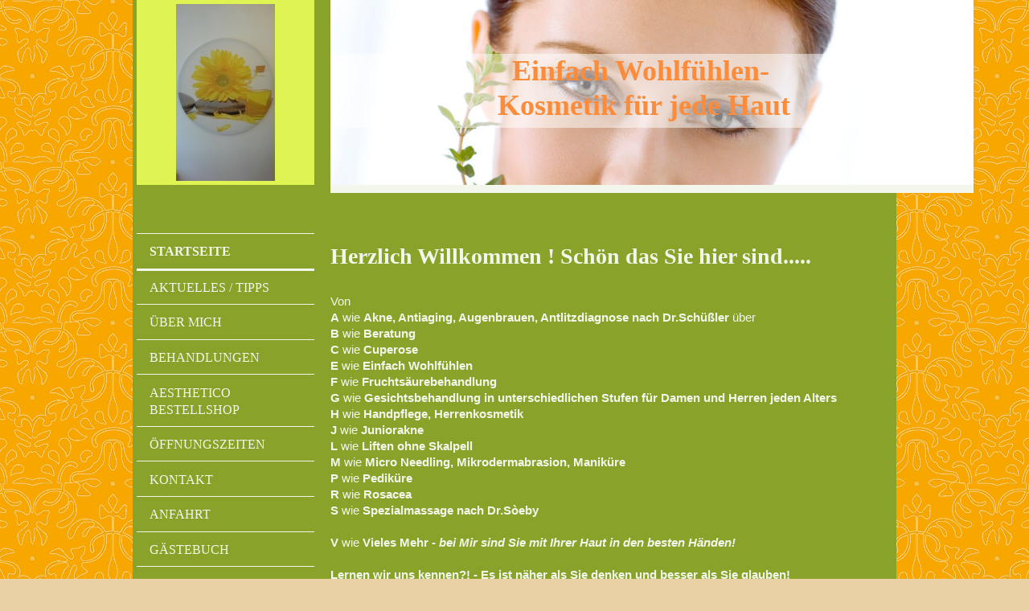

--- FILE ---
content_type: text/html; charset=UTF-8
request_url: https://www.einfach-wohlfuehlen-berlin.de/
body_size: 7380
content:
<!DOCTYPE html>
<html lang="de"  ><head prefix="og: http://ogp.me/ns# fb: http://ogp.me/ns/fb# business: http://ogp.me/ns/business#">
    <meta http-equiv="Content-Type" content="text/html; charset=utf-8"/>
    <meta name="generator" content="IONOS MyWebsite"/>
        
    <link rel="dns-prefetch" href="//cdn.website-start.de/"/>
    <link rel="dns-prefetch" href="//118.mod.mywebsite-editor.com"/>
    <link rel="dns-prefetch" href="https://118.sb.mywebsite-editor.com/"/>
    <link rel="shortcut icon" href="//cdn.website-start.de/favicon.ico"/>
        <title>Einfach Wohlfühlen-Kosmetik für jede Haut, Inh.Babett Graf - Startseite</title>
    <style type="text/css">@media screen and (max-device-width: 1024px) {.diyw a.switchViewWeb {display: inline !important;}}</style>
    <style type="text/css">@media screen and (min-device-width: 1024px) {
            .mediumScreenDisabled { display:block }
            .smallScreenDisabled { display:block }
        }
        @media screen and (max-device-width: 1024px) { .mediumScreenDisabled { display:none } }
        @media screen and (max-device-width: 568px) { .smallScreenDisabled { display:none } }
                @media screen and (min-width: 1024px) {
            .mobilepreview .mediumScreenDisabled { display:block }
            .mobilepreview .smallScreenDisabled { display:block }
        }
        @media screen and (max-width: 1024px) { .mobilepreview .mediumScreenDisabled { display:none } }
        @media screen and (max-width: 568px) { .mobilepreview .smallScreenDisabled { display:none } }</style>
    <meta name="viewport" content="width=device-width, initial-scale=1, maximum-scale=1, minimal-ui"/>

<meta name="format-detection" content="telephone=no"/>
        <meta name="keywords" content="Kosmetik,   Beauty,   Makeup,   Pediküre,   Maniküre,   Gesicht,   Behandlungen,   Haut,   schön,   gesund"/>
            <meta name="description" content="Einfach Wohlfühlen-Kosmetik für jede Haut in Berlin Altglienicke bietet als Ihr Kosmetikstudio alle Leistungen von der Gesichtsbehandlung über Spezialbehandlungen bei Rosacea, Couperose, Akne,  Augenpflege, Reflexzonenmassage, Fruchtsäurebehandlung und vieles Mehr"/>
            <meta name="robots" content="index,follow"/>
        <link href="//cdn.website-start.de/templates/2118/style.css?1758547156484" rel="stylesheet" type="text/css"/>
    <link href="https://www.einfach-wohlfuehlen-berlin.de/s/style/theming.css?1707438208" rel="stylesheet" type="text/css"/>
    <link href="//cdn.website-start.de/app/cdn/min/group/web.css?1758547156484" rel="stylesheet" type="text/css"/>
<link href="//cdn.website-start.de/app/cdn/min/moduleserver/css/de_DE/common,shoppingbasket?1758547156484" rel="stylesheet" type="text/css"/>
    <link href="//cdn.website-start.de/app/cdn/min/group/mobilenavigation.css?1758547156484" rel="stylesheet" type="text/css"/>
    <link href="https://118.sb.mywebsite-editor.com/app/logstate2-css.php?site=369734127&amp;t=1768598852" rel="stylesheet" type="text/css"/>

<script type="text/javascript">
    /* <![CDATA[ */
var stagingMode = '';
    /* ]]> */
</script>
<script src="https://118.sb.mywebsite-editor.com/app/logstate-js.php?site=369734127&amp;t=1768598852"></script>

    <link href="//cdn.website-start.de/templates/2118/print.css?1758547156484" rel="stylesheet" media="print" type="text/css"/>
    <script type="text/javascript">
    /* <![CDATA[ */
    var systemurl = 'https://118.sb.mywebsite-editor.com/';
    var webPath = '/';
    var proxyName = '';
    var webServerName = 'www.einfach-wohlfuehlen-berlin.de';
    var sslServerUrl = 'https://www.einfach-wohlfuehlen-berlin.de';
    var nonSslServerUrl = 'http://www.einfach-wohlfuehlen-berlin.de';
    var webserverProtocol = 'http://';
    var nghScriptsUrlPrefix = '//118.mod.mywebsite-editor.com';
    var sessionNamespace = 'DIY_SB';
    var jimdoData = {
        cdnUrl:  '//cdn.website-start.de/',
        messages: {
            lightBox: {
    image : 'Bild',
    of: 'von'
}

        },
        isTrial: 0,
        pageId: 13835    };
    var script_basisID = "369734127";

    diy = window.diy || {};
    diy.web = diy.web || {};

        diy.web.jsBaseUrl = "//cdn.website-start.de/s/build/";

    diy.context = diy.context || {};
    diy.context.type = diy.context.type || 'web';
    /* ]]> */
</script>

<script type="text/javascript" src="//cdn.website-start.de/app/cdn/min/group/web.js?1758547156484" crossorigin="anonymous"></script><script type="text/javascript" src="//cdn.website-start.de/s/build/web.bundle.js?1758547156484" crossorigin="anonymous"></script><script type="text/javascript" src="//cdn.website-start.de/app/cdn/min/group/mobilenavigation.js?1758547156484" crossorigin="anonymous"></script><script src="//cdn.website-start.de/app/cdn/min/moduleserver/js/de_DE/common,shoppingbasket?1758547156484"></script>
<script type="text/javascript" src="https://cdn.website-start.de/proxy/apps/static/resource/dependencies/"></script><script type="text/javascript">
                    if (typeof require !== 'undefined') {
                        require.config({
                            waitSeconds : 10,
                            baseUrl : 'https://cdn.website-start.de/proxy/apps/static/js/'
                        });
                    }
                </script><script type="text/javascript">if (window.jQuery) {window.jQuery_1and1 = window.jQuery;}</script>
<meta name="google-site-verification" content="h7T3BZw5IhasCXY892Q2zxSnbNN6OqA37suu7Eia12o"/>
<meta name="google-site-verification" content="NHziGSiS_lUncgHJlehoaMxI0HY4f3YOYaZCt1yXZzA"/>
<meta name="msvalidate.01" content="9134196A2E12CC5B20ABDD658407F4CB"/>
<script type="text/javascript">if (window.jQuery_1and1) {window.jQuery = window.jQuery_1and1;}</script>
<script type="text/javascript" src="//cdn.website-start.de/app/cdn/min/group/pfcsupport.js?1758547156484" crossorigin="anonymous"></script>    <meta property="og:type" content="business.business"/>
    <meta property="og:url" content="https://www.einfach-wohlfuehlen-berlin.de/"/>
    <meta property="og:title" content="Einfach Wohlfühlen-Kosmetik für jede Haut, Inh.Babett Graf - Startseite"/>
            <meta property="og:description" content="Einfach Wohlfühlen-Kosmetik für jede Haut in Berlin Altglienicke bietet als Ihr Kosmetikstudio alle Leistungen von der Gesichtsbehandlung über Spezialbehandlungen bei Rosacea, Couperose, Akne,  Augenpflege, Reflexzonenmassage, Fruchtsäurebehandlung und vieles Mehr"/>
                <meta property="og:image" content="https://www.einfach-wohlfuehlen-berlin.de/s/misc/logo.jpg?t=1763186475"/>
        <meta property="business:contact_data:country_name" content="Deutschland"/>
    <meta property="business:contact_data:street_address" content="Alemannenstr. 10"/>
    <meta property="business:contact_data:locality" content="Berlin"/>
    <meta property="business:contact_data:region" content="300"/>
    <meta property="business:contact_data:email" content="graf.babett@tele2.de"/>
    <meta property="business:contact_data:postal_code" content="12524"/>
    <meta property="business:contact_data:phone_number" content=" 030 6554106"/>
    
    
</head>


<body class="body diyBgActive  startpage cc-pagemode-default diyfeSidebarLeft diy-market-de_DE" data-pageid="13835" id="page-13835">
    
    <div class="diyw">
        <div class="diyweb" id="diyfeTop">
  
<nav id="diyfeMobileNav" class="diyfeCA diyfeCA1" role="navigation">
    <a title="Navigation aufklappen/zuklappen">Navigation aufklappen/zuklappen</a>
    <ul class="mainNav1"><li class="current hasSubNavigation"><a data-page-id="13835" href="https://www.einfach-wohlfuehlen-berlin.de/" class="current level_1"><span>Startseite</span></a></li><li class=" hasSubNavigation"><a data-page-id="252778" href="https://www.einfach-wohlfuehlen-berlin.de/aktuelles-tipps/" class=" level_1"><span>Aktuelles / Tipps</span></a></li><li class=" hasSubNavigation"><a data-page-id="16733" href="https://www.einfach-wohlfuehlen-berlin.de/über-mich/" class=" level_1"><span>Über mich</span></a></li><li class=" hasSubNavigation"><a data-page-id="16697" href="https://www.einfach-wohlfuehlen-berlin.de/behandlungen/" class=" level_1"><span>Behandlungen</span></a></li><li class=" hasSubNavigation"><a data-page-id="168866" href="https://www.einfach-wohlfuehlen-berlin.de/aesthetico-bestellshop/" class=" level_1"><span>Aesthetico Bestellshop</span></a></li><li class=" hasSubNavigation"><a data-page-id="42248" href="https://www.einfach-wohlfuehlen-berlin.de/öffnungszeiten/" class=" level_1"><span>Öffnungszeiten</span></a></li><li class=" hasSubNavigation"><a data-page-id="13836" href="https://www.einfach-wohlfuehlen-berlin.de/kontakt/" class=" level_1"><span>Kontakt</span></a></li><li class=" hasSubNavigation"><a data-page-id="13837" href="https://www.einfach-wohlfuehlen-berlin.de/anfahrt/" class=" level_1"><span>Anfahrt</span></a></li><li class=" hasSubNavigation"><a data-page-id="28518" href="https://www.einfach-wohlfuehlen-berlin.de/gästebuch/" class=" level_1"><span>Gästebuch</span></a></li><li class=" hasSubNavigation"><a data-page-id="13838" href="https://www.einfach-wohlfuehlen-berlin.de/impressum/" class=" level_1"><span>Impressum</span></a></li></ul></nav>
  <div class="diywebLiveArea diyfeCA diyfeCA1">
    <div class="diyfeGridGroup">
      <div class="diywebSecondary diyfeGE">
        <div class="diywebLogo diyfeCA diyfeCA2">
          
    <style type="text/css" media="all">
        /* <![CDATA[ */
                .diyw #website-logo {
            text-align: center !important;
                        padding: 0px 0;
                    }
        
                /* ]]> */
    </style>

    <div id="website-logo">
            <a href="https://www.einfach-wohlfuehlen-berlin.de/"><img class="website-logo-image" width="123" src="https://www.einfach-wohlfuehlen-berlin.de/s/misc/logo.jpg?t=1763186476" alt=""/></a>

            
            </div>


        </div>
        <div id="diywebAppContainer1st"></div>
        <div class="diywebNav diywebNavMain diywebNav123 diyfeCA diyfeCA1">
          <div class="diywebGutter">
            <div class="webnavigation"><ul id="mainNav1" class="mainNav1"><li class="navTopItemGroup_1"><a data-page-id="13835" href="https://www.einfach-wohlfuehlen-berlin.de/" class="current level_1"><span>Startseite</span></a></li><li class="navTopItemGroup_2"><a data-page-id="252778" href="https://www.einfach-wohlfuehlen-berlin.de/aktuelles-tipps/" class="level_1"><span>Aktuelles / Tipps</span></a></li><li class="navTopItemGroup_3"><a data-page-id="16733" href="https://www.einfach-wohlfuehlen-berlin.de/über-mich/" class="level_1"><span>Über mich</span></a></li><li class="navTopItemGroup_4"><a data-page-id="16697" href="https://www.einfach-wohlfuehlen-berlin.de/behandlungen/" class="level_1"><span>Behandlungen</span></a></li><li class="navTopItemGroup_5"><a data-page-id="168866" href="https://www.einfach-wohlfuehlen-berlin.de/aesthetico-bestellshop/" class="level_1"><span>Aesthetico Bestellshop</span></a></li><li class="navTopItemGroup_6"><a data-page-id="42248" href="https://www.einfach-wohlfuehlen-berlin.de/öffnungszeiten/" class="level_1"><span>Öffnungszeiten</span></a></li><li class="navTopItemGroup_7"><a data-page-id="13836" href="https://www.einfach-wohlfuehlen-berlin.de/kontakt/" class="level_1"><span>Kontakt</span></a></li><li class="navTopItemGroup_8"><a data-page-id="13837" href="https://www.einfach-wohlfuehlen-berlin.de/anfahrt/" class="level_1"><span>Anfahrt</span></a></li><li class="navTopItemGroup_9"><a data-page-id="28518" href="https://www.einfach-wohlfuehlen-berlin.de/gästebuch/" class="level_1"><span>Gästebuch</span></a></li><li class="navTopItemGroup_10"><a data-page-id="13838" href="https://www.einfach-wohlfuehlen-berlin.de/impressum/" class="level_1"><span>Impressum</span></a></li></ul></div>
          </div>
        </div>
        <div class="diywebSidebar diyfeCA diyfeCA3 ">
          <div class="diywebGutter">
            <div id="matrix_33405" class="sortable-matrix" data-matrixId="33405"><div class="n module-type-header diyfeLiveArea "> <h2><span class="diyfeDecoration">Hier finden Sie mich:</span></h2> </div><div class="n module-type-text diyfeLiveArea "> <p>Kosmetikstudio</p>
<p><span itemscope="" itemtype="http://schema.org/Organization"><span itemprop="name">Einfach Wohlfühlen-Kosmetik für jede Haut</span></span></p>
<p>Babett Graf</p>
<p><span itemscope="" itemtype="http://schema.org/Organization"><span itemprop="address" itemscope="" itemtype="http://schema.org/PostalAddress"><span itemprop="streetAddress">Alemannenstr.</span></span></span> <span class="diysemanticplaceholder" data-semantic-data-key="streetAddress/number">10</span></p>
<p>12524 <span itemscope="" itemtype="http://schema.org/Organization"><span itemprop="address" itemscope="" itemtype="http://schema.org/PostalAddress"><span itemprop="addressLocality">Berlin</span></span></span></p>
<p> </p> </div><div class="n module-type-header diyfeLiveArea "> <h2><span class="diyfeDecoration">Kontakt:</span></h2> </div><div class="n module-type-text diyfeLiveArea "> <p>Rufen Sie einfach an unter<br/>
<span itemscope="" itemtype="http://schema.org/Organization"><span itemprop="telephone" class="diy-visible-on-nontouch"> 030 6554106</span><a class="diy-visible-on-touch diy-inline" href="tel:-030-6554106"> 030 6554106</a></span></p>
<p>oder nutzen Sie mein Kontaktformular.</p>
<p> </p>
<p><strong>Zahlungsmöglichkeiten:</strong></p>
<p>Karten, Paypal, bar</p> </div><div class="n module-type-hr diyfeLiveArea "> <div style="padding: 0px 0px">
    <div class="hr"></div>
</div>
 </div></div>
          </div>
        </div><!-- .diywebSidebar -->
      </div><!-- .diywebSecondary -->
      <div class="diywebMain diyfeGE">
        <div class="diywebGutter">
          <div class="diywebEmotionHeader">
            
<style type="text/css" media="all">
.diyw div#emotion-header {
        max-width: 800px;
        max-height: 230px;
                background: #EEEEEE;
    }

.diyw div#emotion-header-title-bg {
    left: 0%;
    top: 20%;
    width: 100%;
    height: 40%;

    background-color: #FFFFFF;
    opacity: 0.50;
    filter: alpha(opacity = 50);
    }

.diyw div#emotion-header strong#emotion-header-title {
    left: 20%;
    top: 20%;
    color: #fb8c3b;
        font: normal bold 36px/120% 'Comic Sans MS', cursive;
}

.diyw div#emotion-no-bg-container{
    max-height: 230px;
}

.diyw div#emotion-no-bg-container .emotion-no-bg-height {
    margin-top: 28.75%;
}
</style>
<div id="emotion-header" data-action="loadView" data-params="active" data-imagescount="10">
            <img src="https://www.einfach-wohlfuehlen-berlin.de/s/img/emotionheader267747.jpg?1445836260.800px.230px" id="emotion-header-img" alt=""/>
            
        <div id="ehSlideshowPlaceholder">
            <div id="ehSlideShow">
                <div class="slide-container">
                                        <div style="background-color: #EEEEEE">
                            <img src="https://www.einfach-wohlfuehlen-berlin.de/s/img/emotionheader267747.jpg?1445836260.800px.230px" alt=""/>
                        </div>
                                    </div>
            </div>
        </div>


        <script type="text/javascript">
        //<![CDATA[
                diy.module.emotionHeader.slideShow.init({ slides: [{"url":"https:\/\/www.einfach-wohlfuehlen-berlin.de\/s\/img\/emotionheader267747.jpg?1445836260.800px.230px","image_alt":"","bgColor":"#EEEEEE"},{"url":"https:\/\/www.einfach-wohlfuehlen-berlin.de\/s\/img\/emotionheader267747_1.jpg?1445836260.800px.230px","image_alt":"","bgColor":"#EEEEEE"},{"url":"https:\/\/www.einfach-wohlfuehlen-berlin.de\/s\/img\/emotionheader267747_2.jpg?1445836260.800px.230px","image_alt":"","bgColor":"#EEEEEE"},{"url":"https:\/\/www.einfach-wohlfuehlen-berlin.de\/s\/img\/emotionheader267747_3.jpg?1445836260.800px.230px","image_alt":"","bgColor":"#EEEEEE"},{"url":"https:\/\/www.einfach-wohlfuehlen-berlin.de\/s\/img\/emotionheader267747_4.jpg?1445836260.800px.230px","image_alt":"","bgColor":"#EEEEEE"},{"url":"https:\/\/www.einfach-wohlfuehlen-berlin.de\/s\/img\/emotionheader267747_5.jpg?1445836260.800px.230px","image_alt":"","bgColor":"#EEEEEE"},{"url":"https:\/\/www.einfach-wohlfuehlen-berlin.de\/s\/img\/emotionheader267747_6.jpg?1445836260.800px.230px","image_alt":"","bgColor":"#EEEEEE"},{"url":"https:\/\/www.einfach-wohlfuehlen-berlin.de\/s\/img\/emotionheader267747_7.jpg?1445836260.800px.230px","image_alt":"","bgColor":"#EEEEEE"},{"url":"https:\/\/www.einfach-wohlfuehlen-berlin.de\/s\/img\/emotionheader267747_8.jpg?1445836260.800px.230px","image_alt":"","bgColor":"#EEEEEE"},{"url":"https:\/\/www.einfach-wohlfuehlen-berlin.de\/s\/img\/emotionheader267747_9.jpg?1445836260.800px.230px","image_alt":"","bgColor":"#EEEEEE"}] });
        //]]>
        </script>

    
    
                  	<div id="emotion-header-title-bg"></div>
    
            <strong id="emotion-header-title" style="text-align: left">  Einfach Wohlfühlen-
Kosmetik für jede Haut</strong>
                    <div class="notranslate">
                <svg xmlns="http://www.w3.org/2000/svg" version="1.1" id="emotion-header-title-svg" viewBox="0 0 800 230" preserveAspectRatio="xMinYMin meet"><text style="font-family:'Comic Sans MS', cursive;font-size:36px;font-style:normal;font-weight:bold;fill:#fb8c3b;line-height:1.2em;"><tspan x="0" style="text-anchor: start" dy="0.95em">  Einfach Wohlfühlen-</tspan><tspan x="0" style="text-anchor: start" dy="1.2em">Kosmetik für jede Haut</tspan></text></svg>
            </div>
            
    
    <script type="text/javascript">
    //<![CDATA[
    (function ($) {
        function enableSvgTitle() {
                        var titleSvg = $('svg#emotion-header-title-svg'),
                titleHtml = $('#emotion-header-title'),
                emoWidthAbs = 800,
                emoHeightAbs = 230,
                offsetParent,
                titlePosition,
                svgBoxWidth,
                svgBoxHeight;

                        if (titleSvg.length && titleHtml.length) {
                offsetParent = titleHtml.offsetParent();
                titlePosition = titleHtml.position();
                svgBoxWidth = titleHtml.width();
                svgBoxHeight = titleHtml.height();

                                titleSvg.get(0).setAttribute('viewBox', '0 0 ' + svgBoxWidth + ' ' + svgBoxHeight);
                titleSvg.css({
                   left: Math.roundTo(100 * titlePosition.left / offsetParent.width(), 3) + '%',
                   top: Math.roundTo(100 * titlePosition.top / offsetParent.height(), 3) + '%',
                   width: Math.roundTo(100 * svgBoxWidth / emoWidthAbs, 3) + '%',
                   height: Math.roundTo(100 * svgBoxHeight / emoHeightAbs, 3) + '%'
                });

                titleHtml.css('visibility','hidden');
                titleSvg.css('visibility','visible');
            }
        }

        
            var posFunc = function($, overrideSize) {
                var elems = [], containerWidth, containerHeight;
                                    elems.push({
                        selector: '#emotion-header-title',
                        overrideSize: true,
                        horPos: 47.76,
                        vertPos: 46.08                    });
                    lastTitleWidth = $('#emotion-header-title').width();
                                                elems.push({
                    selector: '#emotion-header-title-bg',
                    horPos: 0,
                    vertPos: 48.41                });
                                
                containerWidth = parseInt('800');
                containerHeight = parseInt('230');

                for (var i = 0; i < elems.length; ++i) {
                    var el = elems[i],
                        $el = $(el.selector),
                        pos = {
                            left: el.horPos,
                            top: el.vertPos
                        };
                    if (!$el.length) continue;
                    var anchorPos = $el.anchorPosition();
                    anchorPos.$container = $('#emotion-header');

                    if (overrideSize === true || el.overrideSize === true) {
                        anchorPos.setContainerSize(containerWidth, containerHeight);
                    } else {
                        anchorPos.setContainerSize(null, null);
                    }

                    var pxPos = anchorPos.fromAnchorPosition(pos),
                        pcPos = anchorPos.toPercentPosition(pxPos);

                    var elPos = {};
                    if (!isNaN(parseFloat(pcPos.top)) && isFinite(pcPos.top)) {
                        elPos.top = pcPos.top + '%';
                    }
                    if (!isNaN(parseFloat(pcPos.left)) && isFinite(pcPos.left)) {
                        elPos.left = pcPos.left + '%';
                    }
                    $el.css(elPos);
                }

                // switch to svg title
                enableSvgTitle();
            };

                        var $emotionImg = jQuery('#emotion-header-img');
            if ($emotionImg.length > 0) {
                // first position the element based on stored size
                posFunc(jQuery, true);

                // trigger reposition using the real size when the element is loaded
                var ehLoadEvTriggered = false;
                $emotionImg.one('load', function(){
                    posFunc(jQuery);
                    ehLoadEvTriggered = true;
                                        diy.module.emotionHeader.slideShow.start();
                                    }).each(function() {
                                        if(this.complete || typeof this.complete === 'undefined') {
                        jQuery(this).load();
                    }
                });

                                noLoadTriggeredTimeoutId = setTimeout(function() {
                    if (!ehLoadEvTriggered) {
                        posFunc(jQuery);
                    }
                    window.clearTimeout(noLoadTriggeredTimeoutId)
                }, 5000);//after 5 seconds
            } else {
                jQuery(function(){
                    posFunc(jQuery);
                });
            }

                        if (jQuery.isBrowser && jQuery.isBrowser.ie8) {
                var longTitleRepositionCalls = 0;
                longTitleRepositionInterval = setInterval(function() {
                    if (lastTitleWidth > 0 && lastTitleWidth != jQuery('#emotion-header-title').width()) {
                        posFunc(jQuery);
                    }
                    longTitleRepositionCalls++;
                    // try this for 5 seconds
                    if (longTitleRepositionCalls === 5) {
                        window.clearInterval(longTitleRepositionInterval);
                    }
                }, 1000);//each 1 second
            }

            }(jQuery));
    //]]>
    </script>

    </div>

          </div>
          <div class="diywebContent">
            
        <div id="content_area">
        	<div id="content_start"></div>
        	
        
        <div id="matrix_33406" class="sortable-matrix" data-matrixId="33406"><div class="n module-type-header diyfeLiveArea "> <h2><span class="diyfeDecoration">Herzlich Willkommen ! Schön das Sie hier sind.....</span></h2> </div><div class="n module-type-text diyfeLiveArea "> <p>Von</p>
<p><strong>A</strong> wie <strong>Akne, Antiaging, Augenbrauen, Antlitzdiagnose nach Dr.Schüßler</strong> über</p>
<p><strong>B</strong> wie <strong>Beratung</strong></p>
<p><strong>C</strong> wie <strong>Cuperose</strong></p>
<p><strong>E</strong> wie <strong>Einfach Wohlfühlen</strong></p>
<p><strong>F</strong> wie <strong>Fruchtsäurebehandlung</strong></p>
<p><strong>G</strong> wie <strong>Gesichtsbehandlung in unterschiedlichen Stufen für Damen und Herren jeden Alters</strong></p>
<p><strong>H</strong> wie <strong>Handpflege, Herrenkosmetik</strong></p>
<p><strong>J</strong> wie <strong>Juniorakne</strong></p>
<p><strong>L</strong> wie <strong>Liften ohne Skalpell</strong></p>
<p><strong>M</strong> wie <strong>Micro Needling, Mikrodermabrasion</strong><strong>, Maniküre</strong></p>
<p><strong>P</strong> wie <strong>Pediküre</strong></p>
<p><strong>R</strong> wie <strong>Rosacea</strong></p>
<p><strong>S</strong> wie <strong>Spezialmassage nach Dr.Sòeby</strong></p>
<p> </p>
<p><strong>V</strong> wie <strong>Vieles Mehr - <em>bei Mir sind Sie mit Ihrer Haut in den besten Händen!</em></strong></p>
<p> </p>
<p><strong>Lernen wir uns kennen?! - Es ist näher als Sie denken und besser als Sie glauben!</strong></p>
<p> </p>
<p><strong>Sie suchen ein schönes Geschenk für Sie und Ihn - bestellen Sie noch heute einen Gutschein für eine Behandlung, Pflegeprodukte oder gerne auch beides!</strong></p>
<p> </p>
<p><strong>Unsere Haut ist nicht nur das größte Organ das wir haben, sie ist auch das</strong>,</p>
<p><strong>was wir jeden Tag sehen, berühren und wodurch wir unsere Umwelt wahrnehmen</strong>.</p>
<p><strong>Das Gesicht ist dabei ein Teil unseres "Aushängeschilds".</strong></p>
<p> </p>
<p><strong>Das Bedürfnis unsere Haut, unser Gesicht, zu pflegen, zu beschützen und in seiner Funktion gesund zu erhalt</strong><strong>en</strong> <strong>ist zutiefst normal.</strong></p>
<p><strong>Dem dürfen und sollten wir nachgeben!</strong></p>
<p> </p>
<p><strong>Nicht immer "fühlen wir uns wohl in unserer Haut</strong>" <strong>- diesen Zustand wieder zu erreichen, dabei</strong></p>
<p><strong>will ich Ihnen gerne helfen.</strong></p>
<p> </p>
<p><strong>Unsere Haut geht mit uns durch dick und dünn. Nicht immer geht es uns und ihr gut. Es gibt</strong></p>
<p><strong>Hautirritationen die uns nicht gefallen und zudem oftmals schmerzhaft sind.</strong></p>
<p> </p>
<p><strong>Angefangen von kleinen Mitessern, über Akne, Rosacea oder Cuperose - hier Besserung, Linderung und Heilung zu erreichen - da sind Sie bei mir in den besten Händen</strong>!</p>
<p> </p>
<p><strong>Durch die langjährige Zusammenarbeit mit einer Hautarztpraxis konnte und kann ich viel Erfahrung sammeln, die ich gerne an Sie weiterreiche</strong><strong>.</strong></p>
<p> </p>
<p><strong>Aber auch wenn alles in Ordnung ist möchten unsere Haut und unser Gesicht regelmäßig verwöhnt und gepflegt werden!</strong></p>
<p><strong>In Zeiten voller Stress und Hektik sind Momente der Ruhe und Entspannung essentiell.</strong></p>
<p> </p>
<p><strong>Lassen Sie bei mir den Alltag ein Stück hinter sich und genießen Sie erholsame Momente in meinem Kosmetikstudio.</strong></p>
<p> </p>
<p><strong>Seien Sie gespannt auf mein umfassendes Programm.</strong></p>
<p><strong>Ihr Kosmetikstudio in Berlin Altglienicke, Kosmetik für jede Haut</strong></p>
<p><strong>Babett Graf</strong></p>
<p> </p> </div></div>
        
        
        </div>
          </div>
        </div>
        <div class="diyfeRespSidebar"></div>
      </div>
    </div><!-- .diyfeGridGroup -->
    <div class="diywebFooter">
      <div class="diywebGutter">
        <div class="diyfeGE diyfeCA diyfeCA4">
          <div id="contentfooter">
    <div class="leftrow">
                        <a rel="nofollow" href="javascript:window.print();">
                    <img class="inline" height="14" width="18" src="//cdn.website-start.de/s/img/cc/printer.gif" alt=""/>
                    Druckversion                </a> <span class="footer-separator">|</span>
                <a href="https://www.einfach-wohlfuehlen-berlin.de/sitemap/">Sitemap</a>
                        <br/> Einfach Wohlfühlen - Kosmetik für jede Haut in 12524 Berlin Altglienicke; © copyright beim Seiteninhaber
            </div>
    <script type="text/javascript">
        window.diy.ux.Captcha.locales = {
            generateNewCode: 'Neuen Code generieren',
            enterCode: 'Bitte geben Sie den Code ein'
        };
        window.diy.ux.Cap2.locales = {
            generateNewCode: 'Neuen Code generieren',
            enterCode: 'Bitte geben Sie den Code ein'
        };
    </script>
    <div class="rightrow">
                    <span class="loggedout">
                <a rel="nofollow" id="login" href="https://login.1and1-editor.com/369734127/www.einfach-wohlfuehlen-berlin.de/de?pageId=13835">
                    Login                </a>
            </span>
                <p><a class="diyw switchViewWeb" href="javascript:switchView('desktop');">Webansicht</a><a class="diyw switchViewMobile" href="javascript:switchView('mobile');">Mobile-Ansicht</a></p>
                <span class="loggedin">
            <a rel="nofollow" id="logout" href="https://118.sb.mywebsite-editor.com/app/cms/logout.php">Logout</a> <span class="footer-separator">|</span>
            <a rel="nofollow" id="edit" href="https://118.sb.mywebsite-editor.com/app/369734127/13835/">Seite bearbeiten</a>
        </span>
    </div>
</div>
            <div id="loginbox" class="hidden">
                <script type="text/javascript">
                    /* <![CDATA[ */
                    function forgotpw_popup() {
                        var url = 'https://passwort.1und1.de/xml/request/RequestStart';
                        fenster = window.open(url, "fenster1", "width=600,height=400,status=yes,scrollbars=yes,resizable=yes");
                        // IE8 doesn't return the window reference instantly or at all.
                        // It may appear the call failed and fenster is null
                        if (fenster && fenster.focus) {
                            fenster.focus();
                        }
                    }
                    /* ]]> */
                </script>
                                <img class="logo" src="//cdn.website-start.de/s/img/logo.gif" alt="IONOS" title="IONOS"/>

                <div id="loginboxOuter"></div>
            </div>
        

          <a class="diyfeTopLink" href="#top">↑</a>
        </div>
      </div>
    </div><!-- .diywebFooter -->
  </div>
</div><!-- .diyweb -->
    </div>

    
    </body>


<!-- rendered at Sat, 15 Nov 2025 07:01:16 +0100 -->
</html>
